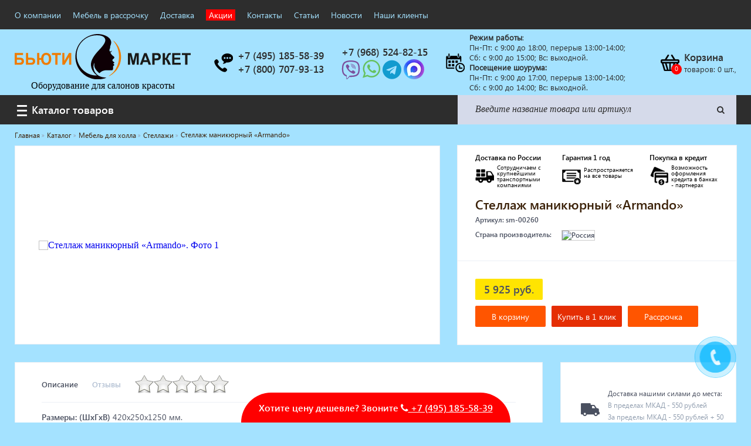

--- FILE ---
content_type: text/html; charset=UTF-8
request_url: https://beauti-mebel.ru/katalog/mebel-dlya-holla/stellazhi/stellazh-manikyurnyy-armando/
body_size: 10423
content:
<!DOCTYPE html> <html prefix="og: http://ogp.me/ns/#" lang="ru"> <head prefix="og: http://ogp.me/ns# fb: https://ogp.me/ns/fb# product: https://ogp.me/ns/product#"> <title>Стеллаж маникюрный «Armando» в Москве</title> <meta http-equiv="Content-Type" content="text/html; charset=UTF-8"/> <meta http-equiv="x-ua-compatible" content="ie=edge" /> <meta property="og:locale" content="ru_RU"/> <meta property="og:type" content="website"/> <meta property="og:title" content="Стеллаж маникюрный «Armando» в Москве"/> <meta property="og:url" content="https://beauti-mebel.ru/katalog/mebel-dlya-holla/stellazhi/stellazh-manikyurnyy-armando/"/> <meta property="og:site_name" content="«Бьюти Маркет»"/> <meta property="og:description" content="Стеллаж маникюрный «Armando»"/> <meta property="og:image" content="https://beauti-mebel.ru/upload/catalog/ru/stellazh-manikyurnyy-armando.jpg"/> <meta name="description" content="Стеллаж маникюрный «Armando»"/> <meta name="keywords" content="Стеллаж маникюрный «Armando»"/> <base href="https://beauti-mebel.ru/"/> <link rel="canonical" href="https://beauti-mebel.ru/katalog/mebel-dlya-holla/stellazhi/stellazh-manikyurnyy-armando/"/> <meta name="thumbnail" content="https://beauti-mebel.ru/upload/catalog/ru/stellazh-manikyurnyy-armando.jpg"/> <link rel="image_src" href="https://beauti-mebel.ru/upload/catalog/ru/stellazh-manikyurnyy-armando.jpg" /> <script type="application/ld+json">
{
	"@context": "http://schema.org",
	"@type": "LocalBusiness",
	"name": "«Бьюти Маркет»",
	"address": {
		"@type": "PostalAddress",
		"addressCountry": "Россия",
		"addressRegion": "Москва",
		"postalCode": "",
		"streetAddress": "",
		"addressLocality": "Москва",
		"telephone": [
		    "+7 (495) 185-58-39"
		    ,"+7 (800) 707-93-13"                        ,"+7 (968) 524-82-15"        ]
	},
	"contactPoint": [
	{
        "@type": "ContactPoint",
        "telephone": "+7 (495) 185-58-39",
        "contactType": "customer service"
    }    ,{
        "@type": "ContactPoint",
        "telephone": "+7 (800) 707-93-13",
        "contactType": "customer service"
    }
                ,{
        "@type": "ContactPoint",
        "telephone": "+7 (968) 524-82-15",
        "contactType": "customer service"
    }
        ],
	"email": "",
	"telephone": [
	    "+7 (495) 185-58-39"
        ,"+7 (800) 707-93-13"                ,"+7 (968) 524-82-15"    ],
	"url": "https://beauti-mebel.ru",
	"logo": "https://beauti-mebel.ru/images/logo.jpg",
	"image": "https://beauti-mebel.ru/images/logo.jpg",
	"description": "«Бьюти Маркет» — купить мебель для парикмахерских и салонов красоты",
	"openingHours": ["Mo,Tu,We,Th,Fr 9:00-20:00", "Sa,Su 10:00-20:00"],
	"openingHoursSpecification": [ {
		"@type": "OpeningHoursSpecification",
		"dayOfWeek": [
			"Monday",
			"Tuesday",
			"Wednesday",
			"Thursday",
			"Friday",
			"Saturday",
			"Sunday"
		]
	} ],
	"priceRange":"RUB"
}
    </script> <script type="application/ld+json">
        {
            "@context": "http://schema.org",
            "@type": "WebSite",
            "url": "https://beauti-mebel.ru/",
            "potentialAction": {
                "@type": "SearchAction",
                "target": "https://beauti-mebel.ru/search/?search={search_term}",
                "query-input": "required name=search_term"
            }
        }

    </script> <script type="text/javascript"> (function ab(){ var request = new XMLHttpRequest(); request.open('GET', "https://scripts.botfaqtor.ru/one/42695", false); request.send(); if(request.status == 200) eval(request.responseText); })(); </script> <meta name="yandex-verification" content="05827af11ed512f3" /> <meta name="viewport" content="width=device-width, initial-scale=1, user-scalable=no, maximum-scale=1"/> <link rel="apple-touch-icon" sizes="57x57" href="/apple-icon-57x57.png"> <link rel="apple-touch-icon" sizes="60x60" href="/apple-icon-60x60.png"> <link rel="apple-touch-icon" sizes="72x72" href="/apple-icon-72x72.png"> <link rel="apple-touch-icon" sizes="76x76" href="/apple-icon-76x76.png"> <link rel="apple-touch-icon" sizes="114x114" href="/apple-icon-114x114.png"> <link rel="apple-touch-icon" sizes="120x120" href="/apple-icon-120x120.png"> <link rel="apple-touch-icon" sizes="144x144" href="/apple-icon-144x144.png"> <link rel="apple-touch-icon" sizes="152x152" href="/apple-icon-152x152.png"> <link rel="apple-touch-icon" sizes="180x180" href="/apple-icon-180x180.png"> <link rel="icon" type="image/png" sizes="192x192" href="/android-icon-192x192.png"> <link rel="icon" type="image/png" sizes="32x32" href="/favicon-32x32.png"> <link rel="icon" type="image/png" sizes="96x96" href="/favicon-96x96.png"> <link rel="icon" type="image/png" sizes="16x16" href="/favicon-16x16.png"> <link rel= "preconnect" href="https://ajax.googleapis.com" /> <link rel= "preconnect" href="https://mc.yandex.ru" /> <link rel= "preconnect" href="//code-ya.jivosite.com" /> <link rel= "preconnect" href="https://v-credit.su" /> <meta name="msapplication-TileColor" content="#ffffff"> <meta name="msapplication-TileImage" content="/ms-icon-144x144.png"> <meta name="theme-color" content="#ffffff"> <link href="/css/components/components.min.css" type="text/css" rel="stylesheet"/> <script src="https://ajax.googleapis.com/ajax/libs/jquery/3.3.1/jquery.min.js"></script> <script type="text/javascript">window.jQuery || document.write('<script src="/js/components/jquery.min.js"><\/script>')</script> <meta name="google-site-verification" content="tOqeZooIsKyCcnNdF55inzXJpoILxGmD843zk-ZkuZQ" /> <script type="text/javascript" src="https://v-credit.su/services/credit/inc.js" async></script></head> <body itemscope itemtype="http://schema.org/WebPage"> <meta itemprop="name" content="Стеллаж маникюрный «Armando»"/> <meta itemprop="description" content="Стеллаж маникюрный «Armando»"/> <link itemprop="url" href="https://beauti-mebel.ru/katalog/mebel-dlya-holla/stellazhi/stellazh-manikyurnyy-armando/"/> <link itemprop="primaryImageOfPage" href="https://beauti-mebel.ru/upload/catalog/ru/stellazh-manikyurnyy-armando.jpg"/> <div id="panel"></div> <header class="header"> <div class="top"> <div class="container"> <div class="top-flex"> <nav class="top__nav "> <ul class="nav-list"> <li class="nav-list__item"> <a title="О компании" href="/kompaniya/">О компании</a> </li> <li class="nav-list__item"> <a title="Мебель в рассрочку" href="/klientam/mebel-v-rassrochku/">Мебель в рассрочку</a> </li> <li class="nav-list__item"> <a title="Доставка" href="/dostavka/">Доставка</a> </li> <li class="nav-list__item action"> <a title="Акции" href="/akcii/">Акции</a> </li> <li class="nav-list__item"> <a title="Контакты" href="/kontakty/">Контакты</a> </li> <li class="nav-list__item"> <a title="Статьи" href="/stati/">Статьи</a> </li> <li class="nav-list__item"> <a title="Новости" href="/novosti/">Новости</a> </li> <li class="nav-list__item"> <a title="Наши клиенты" href="/nashi-klienty/">Наши клиенты</a> </li> </ul> </nav> </div> </div> </div> <div class="middle"> <div class="container"> <div class="mid-flex"> <div class="logo middle-block"> <div class="img-wrap img-wrap_logo"> <a title="«Бьюти Маркет»" href="/"> <img title="«Бьюти Маркет»" src="/images/logo.svg" alt="«Бьюти Маркет»"> </a> <p>Оборудование для салонов красоты</p> </div> </div> <div class="service middle-block"> <div class="img-wrap"> <a title="Заказ обратного звонка" href="#" class="call-modal-form" data-modal="4" data-name="callback_header"> <div class="sprite sprite-phone sprite-phone-hover"></div> </a> </div> <div class="text-wrap"> <a title="Позвонить +7 (495) 185-58-39" href="tel:+7 (495) 185-58-39"> <span class="h2">+7 (495) 185-58-39</span> </a> <br/> <a title="Позвонить +7 (800) 707-93-13" href="tel:78007079313"> <span class="h2">+7 (800) 707-93-13</span> </a> </div> </div> <div class="service middle-block"> <div class="text-wrap"> <a title="Позвонить +7 (968) 524-82-15" href="tel:79685248215"> <span class="h2">+7 (968) 524-82-15</span> </a> <br/> <a title="Чат Viber +7 (968) 524-82-15" href="viber://chat?number=79685248215"> <svg aria-hidden="true" focusable="false" data-prefix="fab" data-icon="viber" role="img" xmlns="http://www.w3.org/2000/svg" viewBox="0 0 512 512" class="svg-inline--fa fa-viber fa-w-16 fa-2x" style="height: 1em;color:#7b519d;vertical-align: bottom;"> <path fill="currentColor" d="M444 49.9C431.3 38.2 379.9.9 265.3.4c0 0-135.1-8.1-200.9 52.3C27.8 89.3 14.9 143 13.5 209.5c-1.4 66.5-3.1 191.1 117 224.9h.1l-.1 51.6s-.8 20.9 13 25.1c16.6 5.2 26.4-10.7 42.3-27.8 8.7-9.4 20.7-23.2 29.8-33.7 82.2 6.9 145.3-8.9 152.5-11.2 16.6-5.4 110.5-17.4 125.7-142 15.8-128.6-7.6-209.8-49.8-246.5zM457.9 287c-12.9 104-89 110.6-103 115.1-6 1.9-61.5 15.7-131.2 11.2 0 0-52 62.7-68.2 79-5.3 5.3-11.1 4.8-11-5.7 0-6.9.4-85.7.4-85.7-.1 0-.1 0 0 0-101.8-28.2-95.8-134.3-94.7-189.8 1.1-55.5 11.6-101 42.6-131.6 55.7-50.5 170.4-43 170.4-43 96.9.4 143.3 29.6 154.1 39.4 35.7 30.6 53.9 103.8 40.6 211.1zm-139-80.8c.4 8.6-12.5 9.2-12.9.6-1.1-22-11.4-32.7-32.6-33.9-8.6-.5-7.8-13.4.7-12.9 27.9 1.5 43.4 17.5 44.8 46.2zm20.3 11.3c1-42.4-25.5-75.6-75.8-79.3-8.5-.6-7.6-13.5.9-12.9 58 4.2 88.9 44.1 87.8 92.5-.1 8.6-13.1 8.2-12.9-.3zm47 13.4c.1 8.6-12.9 8.7-12.9.1-.6-81.5-54.9-125.9-120.8-126.4-8.5-.1-8.5-12.9 0-12.9 73.7.5 133 51.4 133.7 139.2zM374.9 329v.2c-10.8 19-31 40-51.8 33.3l-.2-.3c-21.1-5.9-70.8-31.5-102.2-56.5-16.2-12.8-31-27.9-42.4-42.4-10.3-12.9-20.7-28.2-30.8-46.6-21.3-38.5-26-55.7-26-55.7-6.7-20.8 14.2-41 33.3-51.8h.2c9.2-4.8 18-3.2 23.9 3.9 0 0 12.4 14.8 17.7 22.1 5 6.8 11.7 17.7 15.2 23.8 6.1 10.9 2.3 22-3.7 26.6l-12 9.6c-6.1 4.9-5.3 14-5.3 14s17.8 67.3 84.3 84.3c0 0 9.1.8 14-5.3l9.6-12c4.6-6 15.7-9.8 26.6-3.7 14.7 8.3 33.4 21.2 45.8 32.9 7 5.7 8.6 14.4 3.8 23.6z" class=""></path> </svg> </a> <a title="Чат WhatsApp +7 (968) 524-82-15" href="https://wa.me/79685248215" target="_blank"> <i class="fa fa-whatsapp" style="color: #66c15e;font-size: 2.2em;"></i> </a> <a title="Чат Telegram @beauty_mebel_ru" rel="nofollow" href="https://t.me/beauty_mebeli_ru" target="_blank"> <i class="fa fa-telegram" style="color: #129bcf;font-size: 2em;"></i> </a> <a title="Чат MAX" rel="nofollow" href="https://max.ru/u/f9LHodD0cOLmeU8lZOKBsXhznhOpPjUs3mfYyf0qzZHOYjVqrGM6mDDLXLE" target="_blank"> <img src="[data-uri]" style="display:inline-block;border-radius:100px;height: 34px;vertical-align: bottom;" /> </a> </div> </div> <div class="time middle-block block-none-mob"> <div class="img-wrap"> <div class="sprite sprite-timework"></div> </div> <div class="text-wrap"> <p><strong style="font-weight:bold;">Режим работы</strong>:<br />
Пн-Пт:&nbsp;c 9:00 до 18:00, перерыв 13:00-14:00;<br />
Сб: с 9:00 до 15:00;&nbsp;Вс: выходной.</p> <p><strong style="font-weight:bold;">Посещение шоурума:</strong><br />
Пн-Пт: c 9:00 до 17:00, перерыв 13:00-14:00;<br />
Сб: с 9:00 до 14:00;&nbsp;Вс: выходной.</p> </div> </div> <div class="badge bag middle-block"> </div> <div class="bag middle-block" id="cart_line"> <div class="img-wrap js-cart-item" data-count="0"> <a title="Корзина" href="/cart/"> <div class="sprite sprite-cart sprite-cart-hover"></div> </a> </div> <div class="text-wrap block-none"> <a title="Корзина" href="/cart/"> <span class="h2">Корзина</span> <p>товаров: <span class="js-cart-count">0</span> шт.,
                                <span class="js-cart-totalprice"></span></p> </a> </div> <div id="bxdynamic_oLJPsr_end" style="display:none"></div> </div> </div> </div> </div> <div class="main-menu"> <div class="container"> <div class="main-menu__flex"> <div class="main-menu__catalog"> <h2 class="h3">Каталог товаров</h2> </div> <form id="search" method="get" action="/search/" class="search-form"> <div class="search"> <button class="search-btn" type="submit" id="submit2"></button> <input type="search" name="search" id="date" placeholder="Введите название товара или артикул"> <a title="Искать" href="#" class="search-close"></a> </div> </form> </div> </div> <div class="categ"> <div class="categ__header"> <div class="categ__inner"> <h2 class="categ__headline">Каталог товаров</h2> <div class="categ__menu"> <ul class="categ__list menu-list"> <li class="menu-list__item"> <a href="/uslugi-pod-klyuch/" class="menu-list__link"><span>Услуги под ключ</span></a> </li> <li class="menu-list__item"> <a href="/mebel-dlya-barbershopa/" class="menu-list__link"><span>Мебель для барбершопа</span></a> </li> <li class="menu-list__item"> <a href="/katalog/gotovye-resheniya/" class="menu-list__link"><span>Готовые решения</span></a> </li> <li class="menu-list__item"> <a href="/katalog/oborudovanie-s-registracionnym-udostovereniem/" class="menu-list__link"><span>Оборудование с регистрационным удостоверением</span></a> </li> <li class="menu-list__item"> <a href="/katalog/parikmaherskoe-oborudovanie/" class="menu-list__link"><span>Парикмахерское оборудование</span></a> </li> <li class="menu-list__item"> <a href="/katalog/kosmetologicheskoe-oborudovanie/" class="menu-list__link"><span>Косметологическое оборудование</span></a> </li> <li class="menu-list__item"> <a href="/katalog/manikyurnoe-oborudovanie/" class="menu-list__link"><span>Маникюрное оборудование</span></a> </li> <li class="menu-list__item"> <a href="/katalog/pedikyurnoe-oborudovanie/" class="menu-list__link"><span>Педикюрное оборудование</span></a> </li> <li class="menu-list__item"> <a href="/katalog/massazhnoe-i-spa-oborudovanie/" class="menu-list__link"><span>Массажное и SPA оборудование</span></a> </li> <li class="menu-list__item"> <a href="/katalog/sterilizatory/" class="menu-list__link"><span>Стерилизаторы</span></a> </li> <li class="menu-list__item"> <a href="/katalog/oborudovanie-dlya-barbershopa/" class="menu-list__link"><span>Оборудование для барбершопа</span></a> </li> <li class="menu-list__item"> <a href="/katalog/oborudovanie-dlya-vizazhistov/" class="menu-list__link"><span>Оборудование для визажистов</span></a> </li> <li class="menu-list__item"> <a href="/katalog/oborudovanie-dlya-neyl-bara/" class="menu-list__link"><span>Оборудование для нейл-бара</span></a> </li> <li class="menu-list__item"> <a href="/katalog/mebel-dlya-holla/" class="menu-list__link"><span>Мебель для холла</span></a> </li> <li class="menu-list__item"> <a href="/katalog/solyarii/" class="menu-list__link"><span>Солярии</span></a> </li> <li class="menu-list__item"> <a href="/katalog/kollagenariy/" class="menu-list__link"><span>Коллагенарий</span></a> </li> <li class="menu-list__item"> <a href="/katalog/depilyaciya/" class="menu-list__link"><span>Депиляция</span></a> </li> <li class="menu-list__item"> <a href="/katalog/mebel-v-stile-loft/" class="menu-list__link"><span>Мебель в стиле Лофт</span></a> </li> <li class="menu-list__item"> <a href="/katalog/dostavka-za-odin-den/" class="menu-list__link"><span>Доставка за один день</span></a> </li> </ul> </div> </div> </div> </div> </div> </header> <div class="breadcrumbs-line"> <div class="container"> <div class="crumbs"> <ul class="breadcrumps B_crumbBox" itemscope itemtype="http://schema.org/BreadcrumbList"> <li> <span class="B_firstCrumb"> <a title="Главная" class="B_homeCrumb" href="/">Главная</a> </span> </li> <li itemprop="itemListElement" itemscope itemtype="http://schema.org/ListItem"> <a itemprop="item" title="Каталог" class="B_crumb" href="/katalog/"> <span itemprop="name">Каталог</span> <meta itemprop="position" content="1"/> </a> </li> <li itemprop="itemListElement" itemscope itemtype="http://schema.org/ListItem"> <a itemprop="item" title="Мебель для холла" class="B_crumb" href="/katalog/mebel-dlya-holla/"> <span itemprop="name">Мебель для холла</span> <meta itemprop="position" content="2"/> </a> </li> <li itemprop="itemListElement" itemscope itemtype="http://schema.org/ListItem"> <a itemprop="item" title="Стеллажи" class="B_crumb" href="/katalog/mebel-dlya-holla/stellazhi/"> <span itemprop="name">Стеллажи</span> <meta itemprop="position" content="3"/> </a> </li> <li itemprop="itemListElement" itemscope itemtype="http://schema.org/ListItem" class="a"> <a itemprop="item" title="Стеллаж маникюрный «Armando»" class="B_crumb" href="/katalog/mebel-dlya-holla/stellazhi/stellazh-manikyurnyy-armando/"> <span itemprop="name">Стеллаж маникюрный «Armando»</span> <meta itemprop="position" content="4"/> </a> </li> </ul> </div> </div> </div><div class="content"> <div class="container"> <div itemscope="" itemtype="http://schema.org/Product" class="product"> <div class="hero"> <div class="slider-photo"> <div class="stickers"> </div> <div class="slider-photo-main"> <div class="slider-photo-main__item"> <a class="img_link" href="/upload/catalog/ru/stellazh-manikyurnyy-armando.jpg" data-fancybox="product_image"> <picture> <source srcset="/upload/catalog/ru/tn2_stellazh-manikyurnyy-armando.jpg.webp" type="image/webp" > <source srcset="/upload/catalog/ru/tn2_stellazh-manikyurnyy-armando.jpg" type="image/webp" > <img title="Стеллаж маникюрный «Armando». Фото 1" src="/upload/catalog/ru/tn2_stellazh-manikyurnyy-armando.jpg" itemprop="image" alt="Стеллаж маникюрный «Armando». Фото 1"/> </picture> </a> </div> </div> </div> <div class="product-desc"> <div class="info-bar"> <div class="info-bar__item delivery"> <p class="info-bar__title">Доставка по России</p> <div class="sprite sprite-delivery"></div> <p class="info-bar__text">Сотрудничаем с крупнейшими транспортными компаниями</p> </div> <div class="info-bar__item warranty"> <p class="info-bar__title">Гарантия 1 год</p> <div class="sprite sprite-warranty"></div> <p class="info-bar__text">Распространяется на все товары</p> </div> <div class="info-bar__item credit"> <p class="info-bar__title">Покупка в кредит</p> <div class="sprite sprite-credit"></div> <p class="info-bar__text">Возможность оформления кредита в банках - партнерах</p> </div> </div> <div class="product__title"> <h1 itemprop="name">Стеллаж маникюрный «Armando»</h1> <span>Артикул: sm-00260</span> <meta itemprop="sku" content="sm-00260"> <span>
                                Страна производитель:
                                <img class="country-image" title="Россия" src="/upload/country/ru/tn_rossiya.jpg" alt="Россия"> </span> </div> <div itemprop="offers" itemscope="" itemtype="http://schema.org/Offer" id="detailPrice" class="product__price"> <div class="old-price-wrap"> <p class="price-btn">5 925 руб.</p> <meta itemprop="price" content="5925"> </div> <meta itemprop="priceCurrency" content="RUB"> <link itemprop="availability" href="http://schema.org/InStock"> <div id="detailProductBasketButtons" class="bascket-wrap"> <button class="product__buscket detailProductInCart js-buy-btn btn-purchase" data-payment-purchase="0" data-itemid-purchase="256695">В корзину
                            </button> <button class="product__buscket product__buscket_oneclick buy-attr__btn js-quick-order" data-payment-purchase="2" data-itemid-purchase="256695">
                                Купить в 1 клик
                            </button> <div style="display: none"> <div class="creditgoods">Стеллаж маникюрный «Armando»</div> <div class="creditprice">5925</div> <div class="creditarticle">sm-00260</div> </div> <a href="javascript:void(0);" class="product__buscket gocredit creditzero" style="display: flex;  display: flex;align-items: center;justify-content: center;"><span>Рассрочка</span></a> </div> </div> </div> </div> <div class="description"> <div class="left-desc"> <div class="tabs"> <label for="desc" class="active">Описание</label> <label for="reviews" class="">Отзывы</label> <div class="rating-wrap rating-js"> <div id="rating"> <input type="hidden" name="val" value="0"> <input type="hidden" name="votes" value=""> <input type="hidden" name="item_id" value="256695"> </div> </div> </div> <div class="tabs-item"> <input title="desc" type="radio" name="tabs" id="desc" checked=""> <div class="tabs-item__block"> <div class="detail_text"> <h5><span style="font-size:14px;"><strong>Размеры: (ШхГхВ)</strong>&nbsp;420х250х1250 мм.</span></h5> <h5><span style="font-size:14px;"><strong>Корпус:</strong>&nbsp;ДСП</span></h5> <h5><span style="font-size:14px;">Широкая цветовая гамма</span></h5> <h5><span style="font-size:14px;">Возможно изготовление нестандартного размера</span></h5> </div> <meta itemprop="description" content="<h5><span style=&quot;font-size:14px;&quot;><strong>Размеры: (ШхГхВ)</strong>&nbsp;420х250х1250 мм.</span></h5> <h5><span style=&quot;font-size:14px;&quot;><strong>Корпус:</strong>&nbsp;ДСП</span></h5> <h5><span style=&quot;font-size:14px;&quot;>Широкая цветовая гамма</span></h5> <h5><span style=&quot;font-size:14px;&quot;>Возможно изготовление нестандартного размера</span></h5>
"/> </div> <input type="radio" name="tabs" id="reviews"> <div class="tabs-item__block"> <div class="reviews-wrap"> <div class="block-reviews"> <p> К этому товару ещё нет отзывов. Вы можете оставить своё мнение, указав плюсы и минусы товара, а также
                                            свой небольшой комментарий.
                                        </p> </div> <div class="block-form"> <form id="form-review" class="add__review"> <input class="form-control review-inp" type="text" name="user_name" placeholder="Имя"> <input class="form-control review-inp  phone-js" type="text" name="user_phone" placeholder="Телефон"> <input class="form-control review-inp" type="text" name="user_mail" placeholder="E-Mail"> <input class="form-control review-inp" type="text" name="text_company" placeholder="Компания"> <input class="form-control review-inp" type="text" name="title_review" placeholder="Заголовок"> <textarea class="review-textarea" type="text" name="text_review" placeholder="Ваш отзыв"></textarea> <div class="rating_addreview-wrapper"> <div class="rating_addreview"> <input type="hidden" name="val"> </div> </div> <div class="review-agree"> <input type="checkbox" class="form_agree" id="i_agree" name="i_agree"> <label for="i_agree">Я согласен (<span class="label_agree_check">КЛИКНИ ТУТ</span>) на обработку моих
                                                персональных данных -
                                                <a href="https://beauti-mebel.ru/konfidencialnost-i-zashchita-personalnyh-dannyh/" target="_blank">подробнее</a> </label> </div> <input type="submit" class="btn btn_blue btn_send-review-js" data-iditem="256695"> </form> </div> </div> </div> </div> </div> <div class="right-desc"> <div class="right-desc__block"> <div class="img-wrap"><img src="/images/img/truck.png" alt="delivery"></div> <ul class="right-desc__list"> <li>Доставка нашими силами до места:</li> <li><span>В пределах МКАД - 550 рублей</span></li> <li><span>За пределы МКАД - 550 рублей + 50 руб. км от МКАД</span></li> </ul> </div> <div class="right-desc__block"> <div class="img-wrap"><img src="/images/img/side-up.png" alt="side-up"></div> <ul class="right-desc__list"> <li>Подъем мебели: <span>Уточняйте у менеджера</span></li> </ul> </div> <div class="right-desc__block"> <div class="img-wrap"><img src="/images/img/puzzle.png" alt="puzzle"></div> <ul class="right-desc__list"> <li>Сборка мебели: <span>10% от стоимости, но не менее 1000р</span></li> </ul> </div> <div class="right-desc__block"> <div class="img-wrap"><img src="/images/img/wallet.png" alt="wallet"></div> <ul class="right-desc__list"> <li>Банковскими картами</li> <li>Безналичным платежом</li> </ul> </div> <div class="right-desc__block"> <div class="img-wrap"><img src="/images/img/security-on.png" alt="security-on"></div> <ul class="right-desc__list"> <li>Сертификаты качества</li> <li>Гарантия возврата и замены</li> </ul> </div> </div> </div> </div> </div> </div><footer class="footer"> <div class="footer-middle"> <div class="container"> <div class="footer-list__flex"> <div class="list-wrap"> <div class="h5">Компания</div> <ul class="footer-list"> <li><a title="О компании" href="/kompaniya/">О компании</a></li> <li><a title="Новости" href="/novosti/">Новости</a></li> <li><a title="Контакты" href="/kontakty/">Контакты</a></li> </ul> <br> <br> <div class="h5">Клиентам</div> <ul class="footer-list"> <li><a title="Оплата" href="/klientam/oplata/">Оплата</a></li> <li><a title="Гарантия и возврат" href="/klientam/garantiya-i-vozvrat/">Гарантия и возврат</a></li> <li><a title="Мебель в рассрочку" href="/klientam/mebel-v-rassrochku/">Мебель в рассрочку</a></li> <li><a title="Часто задаваемые вопросы" href="/klientam/chasto-zadavaemye-voprosy/">Часто задаваемые вопросы</a></li> <li><a title="Доставка" href="/dostavka/">Доставка</a></li> </ul> <br> <br> </div> <div class="list-wrap"> <div class="h5">Акции</div> <ul class="footer-list"> <li><a title="Акционные товары" href="/akcii/">Акционные товары</a></li> </ul> <br> <br> </div> <div class="list-wrap"> <div class="h5"> <a title="Статьи" href="/stati/">Статьи</a> </div> <div class="h5"> <a title="Новости" href="/novosti/">Новости</a> </div> <div class="h5"> <a title="Карта-сайта" href="/sitemap/">Карта-сайта</a> </div> </div> <div class="list-wrap"> <div class="h5">Интернет магазин мебели <br> «Бьюти Маркет»</div> <ul class="footer-list"> <li><div class="fotadrs">115193, г. Москва, вн.тер.г. Муниципальный Округ Южнопортовый, ул. Петра Романова, д. 7, ст. 1, этаж/помещение 5/I, комната/нрм 8/12-21</div></li> <li><a href="tel:+7 (495) 185-58-39">+7 (495) 185-58-39</a></li> <li><a href="tel:+7 (800) 707-93-13">+7 (800) 707-93-13</a></li> <li> <a href="tel:+7 (968) 524-82-15">+7 (968) 524-82-15</a> <a title="Чат Viber +7 (968) 524-82-15" href="viber://chat?number=+7 (968) 524-82-15"> <svg aria-hidden="true" focusable="false" data-prefix="fab" data-icon="viber" role="img" xmlns="http://www.w3.org/2000/svg" viewBox="0 0 512 512" class="svg-inline--fa fa-viber fa-w-16 fa-2x" style="height: 1em;color:#7b519d;vertical-align: bottom;"> <path fill="currentColor" d="M444 49.9C431.3 38.2 379.9.9 265.3.4c0 0-135.1-8.1-200.9 52.3C27.8 89.3 14.9 143 13.5 209.5c-1.4 66.5-3.1 191.1 117 224.9h.1l-.1 51.6s-.8 20.9 13 25.1c16.6 5.2 26.4-10.7 42.3-27.8 8.7-9.4 20.7-23.2 29.8-33.7 82.2 6.9 145.3-8.9 152.5-11.2 16.6-5.4 110.5-17.4 125.7-142 15.8-128.6-7.6-209.8-49.8-246.5zM457.9 287c-12.9 104-89 110.6-103 115.1-6 1.9-61.5 15.7-131.2 11.2 0 0-52 62.7-68.2 79-5.3 5.3-11.1 4.8-11-5.7 0-6.9.4-85.7.4-85.7-.1 0-.1 0 0 0-101.8-28.2-95.8-134.3-94.7-189.8 1.1-55.5 11.6-101 42.6-131.6 55.7-50.5 170.4-43 170.4-43 96.9.4 143.3 29.6 154.1 39.4 35.7 30.6 53.9 103.8 40.6 211.1zm-139-80.8c.4 8.6-12.5 9.2-12.9.6-1.1-22-11.4-32.7-32.6-33.9-8.6-.5-7.8-13.4.7-12.9 27.9 1.5 43.4 17.5 44.8 46.2zm20.3 11.3c1-42.4-25.5-75.6-75.8-79.3-8.5-.6-7.6-13.5.9-12.9 58 4.2 88.9 44.1 87.8 92.5-.1 8.6-13.1 8.2-12.9-.3zm47 13.4c.1 8.6-12.9 8.7-12.9.1-.6-81.5-54.9-125.9-120.8-126.4-8.5-.1-8.5-12.9 0-12.9 73.7.5 133 51.4 133.7 139.2zM374.9 329v.2c-10.8 19-31 40-51.8 33.3l-.2-.3c-21.1-5.9-70.8-31.5-102.2-56.5-16.2-12.8-31-27.9-42.4-42.4-10.3-12.9-20.7-28.2-30.8-46.6-21.3-38.5-26-55.7-26-55.7-6.7-20.8 14.2-41 33.3-51.8h.2c9.2-4.8 18-3.2 23.9 3.9 0 0 12.4 14.8 17.7 22.1 5 6.8 11.7 17.7 15.2 23.8 6.1 10.9 2.3 22-3.7 26.6l-12 9.6c-6.1 4.9-5.3 14-5.3 14s17.8 67.3 84.3 84.3c0 0 9.1.8 14-5.3l9.6-12c4.6-6 15.7-9.8 26.6-3.7 14.7 8.3 33.4 21.2 45.8 32.9 7 5.7 8.6 14.4 3.8 23.6z" class=""></path> </svg> </a> <a title="Чат WhatsApp +7 (968) 524-82-15" href="https://wa.me/+7 (968) 524-82-15"> <i class="fa fa-whatsapp" style="color: #66c15e;font-size: 2.2em;"></i> </a> <a title="Чат Telegram @beauty_mebel_ru" rel="nofollow" href="https://t.me/beauty_mebeli_ru" target="_blank"> <i class="fa fa-telegram" style="color: #129bcf;font-size: 2em;"></i> </a> <a title="Чат MAX" rel="nofollow" href="https://max.ru/u/f9LHodD0cOLmeU8lZOKBsXhznhOpPjUs3mfYyf0qzZHOYjVqrGM6mDDLXLE" target="_blank"> <img src="[data-uri]" style="display:inline-block;border-radius:100px;height:27px;vertical-align: bottom;" /> </a> </li> <li><a><p><strong style="font-weight:bold;">Режим работы</strong>:<br />
Пн-Пт:&nbsp;c 9:00 до 18:00, перерыв 13:00-14:00;<br />
Сб: с 9:00 до 15:00;&nbsp;Вс: выходной.</p> <p><strong style="font-weight:bold;">Посещение шоурума:</strong><br />
Пн-Пт: c 9:00 до 17:00, перерыв 13:00-14:00;<br />
Сб: с 9:00 до 14:00;&nbsp;Вс: выходной.</p> </a></li> </ul> <div class="social-block"> <div class="text-wrap"> <div class="icons"> <div class="icon-item"><a title="«Бьюти Маркет» в Вконтакте" href="https://vk.com/beauti_mebel" target="_blank" rel="nofollow"><i class="fa fa-vk" aria-hidden="true"></i></a></div> <div class="icon-item"><a title="«Бьюти Маркет» в Одноклассниках" href="https://ok.ru/group/55663632974059" target="_blank" rel="nofollow"><i class="fa fa-odnoklassniki" aria-hidden="true"></i></a></div> <div class="icon-item"><a title="«Бьюти Маркет» в YouTube" href="https://www.youtube.com/channel/UCfHNjV7gRqZuBFDFJcNXwdw" target="_blank" rel="nofollow"><i class="fa fa-youtube-play" aria-hidden="true"></i></a></div> <div class="icon-item"><a title="«Бьюти Маркет» в Pinterest" href="https://www.pinterest.ru/beauti_mebel/" target="_blank" rel="nofollow"><i class="fa fa-pinterest" aria-hidden="true"></i></a></div> </div> <p>Следи за новостями</p> </div> </div> </div> </div> <div class="copyright-flex"> <p>2018-2026 © Все права защищены. Информация сайта защищена законом об авторских правах.</p> <p> <a title="Конфиденциальность и защита персональных данных" href="/konfidencialnost-i-zashchita-personalnyh-dannyh/" class="personal_data">Конфиденциальность и защита персональных данных</a>.
                    <a title="Мебель для салонов красоты Москва" href="/" class="personal_data">Мебель для салонов красоты</a> </p> </div> </div> <div class="container"> <div class="flex-wrap"> <div class="counters"> <a href="https://metrika.yandex.ru/stat/?id=73626808&amp;from=informer" target="_blank" rel="nofollow"><img src="https://informer.yandex.ru/informer/73626808/3_0_FFFFFFFF_EFEFEFFF_0_pageviews" style="width:88px; height:31px; border:0;" alt="Яндекс.Метрика" title="Яндекс.Метрика: данные за сегодня (просмотры, визиты и уникальные посетители)" class="ym-advanced-informer" data-cid="73626808" data-lang="ru" /></a> <script >var yaParams = {ip_adress: "3.145.132.109"};</script> <script type="text/javascript" > (function(m,e,t,r,i,k,a){m[i]=m[i]||function(){(m[i].a=m[i].a||[]).push(arguments)}; m[i].l=1*new Date();k=e.createElement(t),a=e.getElementsByTagName(t)[0],k.async=1,k.src=r,a.parentNode.insertBefore(k,a)}) (window, document, "script", "https://mc.yandex.ru/metrika/tag.js", "ym"); ym(73626808, "init", { clickmap:true, trackLinks:true, accurateTrackBounce:true, webvisor:true, ecommerce:"dataLayer",params: window.yaParams }); </script> <noscript><div><img src="https://mc.yandex.ru/watch/73626808" style="position:absolute; left:-9999px;" alt="" /></div></noscript> </div> <div class="author"> </div> </div> </div> </div> </footer> <a href id="popup__toggle" class="call-modal-form" data-modal="4" data-name="callback_modal"> <div class="circlephone" style="transform-origin: center;"></div> <div class="circle-fill" style="transform-origin: center;"></div> <div class="img-circle" style="transform-origin: center;"> <div class="img-circleblock" style="transform-origin: center;"></div> </div> </a> <div class="to-top js-to-top"> <i class="fa fa-angle-up fa-2x" aria-hidden="true"></i> </div> <div class="page-banner"> <p class="banner__low-price">Хотите цену дешевле? Звоните <a href="tel:74951855839"> <i class="fa fa-phone"></i> +7 (495) 185-58-39</a></p> </div> <link href="/css/style.min.css" type="text/css" rel="stylesheet"/> <link href="/css/main.css" type="text/css" rel="stylesheet"/> <script type="text/javascript">
    var cfg = {};
    cfg['page'] = '256695';
    cfg['pageURL'] = 'https://beauti-mebel.ru/katalog/mebel-dlya-holla/stellazhi/stellazh-manikyurnyy-armando/';
    var ycounter = 73626808;
</script> <script defer src="/js/components/components.min.js"></script> <script defer src="/js/main.min.js"></script> <script src="//code-ya.jivosite.com/widget/dpCpSZeuzZ" async></script> </body> </html>